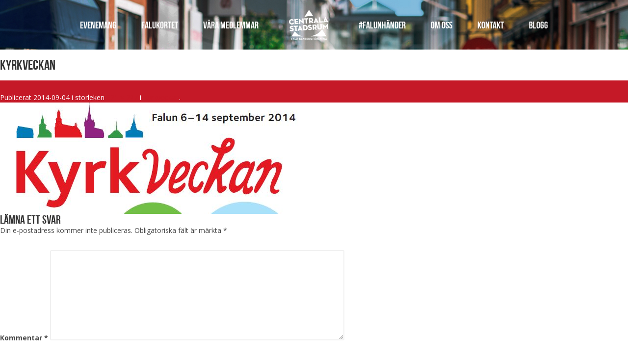

--- FILE ---
content_type: text/html; charset=UTF-8
request_url: https://www.centralastadsrum.se/evenemang/kyrkveckan/kyrkveckan/
body_size: 7571
content:
<!doctype html>
<html lang="sv">
<head>
    <meta charset="utf-8">
    <meta name="base-url" content="https://www.centralastadsrum.se/">
    <meta name="theme-url" content="https://www.centralastadsrum.se/wp-content/themes/centralastadsrum/">
    
    <meta name="viewport" content="width=device-width, initial-scale=1, user-scalable=yes">

    <!-- Google Analytics -->
    <script>
    (function(i,s,o,g,r,a,m){i['GoogleAnalyticsObject']=r;i[r]=i[r]||function(){
    (i[r].q=i[r].q||[]).push(arguments)},i[r].l=1*new Date();a=s.createElement(o),
    m=s.getElementsByTagName(o)[0];a.async=1;a.src=g;m.parentNode.insertBefore(a,m)
    })(window,document,'script','https://www.google-analytics.com/analytics.js','ga');

    ga('create', 'UA-149461031-1', 'auto');
    ga('send', 'pageview');
    </script>
    <!-- End Google Analytics -->

    <link rel="icon" href="https://www.centralastadsrum.se/wp-content/themes/centralastadsrum/img/icon.ico" type="image/x-icon">

    <link href='https://fonts.googleapis.com/css?family=Pacifico|Open+Sans:400italic,700italic,400,700|Barlow:400,600,600i,700,700i,800,900,900i' rel='stylesheet' type='text/css'>
    <link rel="stylesheet" href="https://use.fontawesome.com/releases/v5.4.2/css/all.css" integrity="sha384-/rXc/GQVaYpyDdyxK+ecHPVYJSN9bmVFBvjA/9eOB+pb3F2w2N6fc5qB9Ew5yIns" crossorigin="anonymous">
    <link rel="stylesheet" href="https://www.centralastadsrum.se/wp-content/themes/centralastadsrum/dist/style.css">
    <meta name='robots' content='index, follow, max-image-preview:large, max-snippet:-1, max-video-preview:-1' />
	<style>img:is([sizes="auto" i], [sizes^="auto," i]) { contain-intrinsic-size: 3000px 1500px }</style>
	
	<!-- This site is optimized with the Yoast SEO plugin v19.14 - https://yoast.com/wordpress/plugins/seo/ -->
	<title>kyrkveckan &ndash; Centrala Stadsrum</title>
	<link rel="canonical" href="https://www.centralastadsrum.se/evenemang/kyrkveckan/kyrkveckan/" />
	<meta property="og:locale" content="sv_SE" />
	<meta property="og:type" content="article" />
	<meta property="og:title" content="kyrkveckan &ndash; Centrala Stadsrum" />
	<meta property="og:url" content="https://www.centralastadsrum.se/evenemang/kyrkveckan/kyrkveckan/" />
	<meta property="og:site_name" content="Centrala Stadsrum" />
	<meta property="og:image" content="https://www.centralastadsrum.se/evenemang/kyrkveckan/kyrkveckan" />
	<meta property="og:image:width" content="621" />
	<meta property="og:image:height" content="227" />
	<meta property="og:image:type" content="image/jpeg" />
	<meta name="twitter:card" content="summary_large_image" />
	<script type="application/ld+json" class="yoast-schema-graph">{"@context":"https://schema.org","@graph":[{"@type":"WebPage","@id":"https://www.centralastadsrum.se/evenemang/kyrkveckan/kyrkveckan/","url":"https://www.centralastadsrum.se/evenemang/kyrkveckan/kyrkveckan/","name":"kyrkveckan &ndash; Centrala Stadsrum","isPartOf":{"@id":"https://www.centralastadsrum.se/#website"},"primaryImageOfPage":{"@id":"https://www.centralastadsrum.se/evenemang/kyrkveckan/kyrkveckan/#primaryimage"},"image":{"@id":"https://www.centralastadsrum.se/evenemang/kyrkveckan/kyrkveckan/#primaryimage"},"thumbnailUrl":"https://www.centralastadsrum.se/wp-content/uploads/2014/09/kyrkveckan.jpg","datePublished":"2014-09-04T07:46:50+00:00","dateModified":"2014-09-04T07:46:50+00:00","breadcrumb":{"@id":"https://www.centralastadsrum.se/evenemang/kyrkveckan/kyrkveckan/#breadcrumb"},"inLanguage":"sv-SE","potentialAction":[{"@type":"ReadAction","target":["https://www.centralastadsrum.se/evenemang/kyrkveckan/kyrkveckan/"]}]},{"@type":"ImageObject","inLanguage":"sv-SE","@id":"https://www.centralastadsrum.se/evenemang/kyrkveckan/kyrkveckan/#primaryimage","url":"https://www.centralastadsrum.se/wp-content/uploads/2014/09/kyrkveckan.jpg","contentUrl":"https://www.centralastadsrum.se/wp-content/uploads/2014/09/kyrkveckan.jpg","width":621,"height":227},{"@type":"BreadcrumbList","@id":"https://www.centralastadsrum.se/evenemang/kyrkveckan/kyrkveckan/#breadcrumb","itemListElement":[{"@type":"ListItem","position":1,"name":"Hem","item":"https://www.centralastadsrum.se/"},{"@type":"ListItem","position":2,"name":"Kyrkveckan","item":"https://www.centralastadsrum.se/evenemang/kyrkveckan/"},{"@type":"ListItem","position":3,"name":"kyrkveckan"}]},{"@type":"WebSite","@id":"https://www.centralastadsrum.se/#website","url":"https://www.centralastadsrum.se/","name":"Centrala Stadsrum","description":"Falun – här finns en skön blandning av gammalt och nytt, mysigt stadsliv och inspirerande shopping, med annorlunda småbutiker, stora kedjor och gallerior.","potentialAction":[{"@type":"SearchAction","target":{"@type":"EntryPoint","urlTemplate":"https://www.centralastadsrum.se/?s={search_term_string}"},"query-input":"required name=search_term_string"}],"inLanguage":"sv-SE"}]}</script>
	<!-- / Yoast SEO plugin. -->


<link rel='dns-prefetch' href='//www.centralastadsrum.se' />
<link rel="alternate" type="application/rss+xml" title="Centrala Stadsrum &raquo; Kommentarsflöde för kyrkveckan" href="https://www.centralastadsrum.se/evenemang/kyrkveckan/kyrkveckan/feed/" />
<link rel='stylesheet' id='wp-block-library-css' href='https://www.centralastadsrum.se/wp-includes/css/dist/block-library/style.min.css?ver=6.7.4' type='text/css' media='all' />
<style id='classic-theme-styles-inline-css' type='text/css'>
/*! This file is auto-generated */
.wp-block-button__link{color:#fff;background-color:#32373c;border-radius:9999px;box-shadow:none;text-decoration:none;padding:calc(.667em + 2px) calc(1.333em + 2px);font-size:1.125em}.wp-block-file__button{background:#32373c;color:#fff;text-decoration:none}
</style>
<style id='global-styles-inline-css' type='text/css'>
:root{--wp--preset--aspect-ratio--square: 1;--wp--preset--aspect-ratio--4-3: 4/3;--wp--preset--aspect-ratio--3-4: 3/4;--wp--preset--aspect-ratio--3-2: 3/2;--wp--preset--aspect-ratio--2-3: 2/3;--wp--preset--aspect-ratio--16-9: 16/9;--wp--preset--aspect-ratio--9-16: 9/16;--wp--preset--color--black: #000000;--wp--preset--color--cyan-bluish-gray: #abb8c3;--wp--preset--color--white: #ffffff;--wp--preset--color--pale-pink: #f78da7;--wp--preset--color--vivid-red: #cf2e2e;--wp--preset--color--luminous-vivid-orange: #ff6900;--wp--preset--color--luminous-vivid-amber: #fcb900;--wp--preset--color--light-green-cyan: #7bdcb5;--wp--preset--color--vivid-green-cyan: #00d084;--wp--preset--color--pale-cyan-blue: #8ed1fc;--wp--preset--color--vivid-cyan-blue: #0693e3;--wp--preset--color--vivid-purple: #9b51e0;--wp--preset--gradient--vivid-cyan-blue-to-vivid-purple: linear-gradient(135deg,rgba(6,147,227,1) 0%,rgb(155,81,224) 100%);--wp--preset--gradient--light-green-cyan-to-vivid-green-cyan: linear-gradient(135deg,rgb(122,220,180) 0%,rgb(0,208,130) 100%);--wp--preset--gradient--luminous-vivid-amber-to-luminous-vivid-orange: linear-gradient(135deg,rgba(252,185,0,1) 0%,rgba(255,105,0,1) 100%);--wp--preset--gradient--luminous-vivid-orange-to-vivid-red: linear-gradient(135deg,rgba(255,105,0,1) 0%,rgb(207,46,46) 100%);--wp--preset--gradient--very-light-gray-to-cyan-bluish-gray: linear-gradient(135deg,rgb(238,238,238) 0%,rgb(169,184,195) 100%);--wp--preset--gradient--cool-to-warm-spectrum: linear-gradient(135deg,rgb(74,234,220) 0%,rgb(151,120,209) 20%,rgb(207,42,186) 40%,rgb(238,44,130) 60%,rgb(251,105,98) 80%,rgb(254,248,76) 100%);--wp--preset--gradient--blush-light-purple: linear-gradient(135deg,rgb(255,206,236) 0%,rgb(152,150,240) 100%);--wp--preset--gradient--blush-bordeaux: linear-gradient(135deg,rgb(254,205,165) 0%,rgb(254,45,45) 50%,rgb(107,0,62) 100%);--wp--preset--gradient--luminous-dusk: linear-gradient(135deg,rgb(255,203,112) 0%,rgb(199,81,192) 50%,rgb(65,88,208) 100%);--wp--preset--gradient--pale-ocean: linear-gradient(135deg,rgb(255,245,203) 0%,rgb(182,227,212) 50%,rgb(51,167,181) 100%);--wp--preset--gradient--electric-grass: linear-gradient(135deg,rgb(202,248,128) 0%,rgb(113,206,126) 100%);--wp--preset--gradient--midnight: linear-gradient(135deg,rgb(2,3,129) 0%,rgb(40,116,252) 100%);--wp--preset--font-size--small: 13px;--wp--preset--font-size--medium: 20px;--wp--preset--font-size--large: 36px;--wp--preset--font-size--x-large: 42px;--wp--preset--spacing--20: 0.44rem;--wp--preset--spacing--30: 0.67rem;--wp--preset--spacing--40: 1rem;--wp--preset--spacing--50: 1.5rem;--wp--preset--spacing--60: 2.25rem;--wp--preset--spacing--70: 3.38rem;--wp--preset--spacing--80: 5.06rem;--wp--preset--shadow--natural: 6px 6px 9px rgba(0, 0, 0, 0.2);--wp--preset--shadow--deep: 12px 12px 50px rgba(0, 0, 0, 0.4);--wp--preset--shadow--sharp: 6px 6px 0px rgba(0, 0, 0, 0.2);--wp--preset--shadow--outlined: 6px 6px 0px -3px rgba(255, 255, 255, 1), 6px 6px rgba(0, 0, 0, 1);--wp--preset--shadow--crisp: 6px 6px 0px rgba(0, 0, 0, 1);}:where(.is-layout-flex){gap: 0.5em;}:where(.is-layout-grid){gap: 0.5em;}body .is-layout-flex{display: flex;}.is-layout-flex{flex-wrap: wrap;align-items: center;}.is-layout-flex > :is(*, div){margin: 0;}body .is-layout-grid{display: grid;}.is-layout-grid > :is(*, div){margin: 0;}:where(.wp-block-columns.is-layout-flex){gap: 2em;}:where(.wp-block-columns.is-layout-grid){gap: 2em;}:where(.wp-block-post-template.is-layout-flex){gap: 1.25em;}:where(.wp-block-post-template.is-layout-grid){gap: 1.25em;}.has-black-color{color: var(--wp--preset--color--black) !important;}.has-cyan-bluish-gray-color{color: var(--wp--preset--color--cyan-bluish-gray) !important;}.has-white-color{color: var(--wp--preset--color--white) !important;}.has-pale-pink-color{color: var(--wp--preset--color--pale-pink) !important;}.has-vivid-red-color{color: var(--wp--preset--color--vivid-red) !important;}.has-luminous-vivid-orange-color{color: var(--wp--preset--color--luminous-vivid-orange) !important;}.has-luminous-vivid-amber-color{color: var(--wp--preset--color--luminous-vivid-amber) !important;}.has-light-green-cyan-color{color: var(--wp--preset--color--light-green-cyan) !important;}.has-vivid-green-cyan-color{color: var(--wp--preset--color--vivid-green-cyan) !important;}.has-pale-cyan-blue-color{color: var(--wp--preset--color--pale-cyan-blue) !important;}.has-vivid-cyan-blue-color{color: var(--wp--preset--color--vivid-cyan-blue) !important;}.has-vivid-purple-color{color: var(--wp--preset--color--vivid-purple) !important;}.has-black-background-color{background-color: var(--wp--preset--color--black) !important;}.has-cyan-bluish-gray-background-color{background-color: var(--wp--preset--color--cyan-bluish-gray) !important;}.has-white-background-color{background-color: var(--wp--preset--color--white) !important;}.has-pale-pink-background-color{background-color: var(--wp--preset--color--pale-pink) !important;}.has-vivid-red-background-color{background-color: var(--wp--preset--color--vivid-red) !important;}.has-luminous-vivid-orange-background-color{background-color: var(--wp--preset--color--luminous-vivid-orange) !important;}.has-luminous-vivid-amber-background-color{background-color: var(--wp--preset--color--luminous-vivid-amber) !important;}.has-light-green-cyan-background-color{background-color: var(--wp--preset--color--light-green-cyan) !important;}.has-vivid-green-cyan-background-color{background-color: var(--wp--preset--color--vivid-green-cyan) !important;}.has-pale-cyan-blue-background-color{background-color: var(--wp--preset--color--pale-cyan-blue) !important;}.has-vivid-cyan-blue-background-color{background-color: var(--wp--preset--color--vivid-cyan-blue) !important;}.has-vivid-purple-background-color{background-color: var(--wp--preset--color--vivid-purple) !important;}.has-black-border-color{border-color: var(--wp--preset--color--black) !important;}.has-cyan-bluish-gray-border-color{border-color: var(--wp--preset--color--cyan-bluish-gray) !important;}.has-white-border-color{border-color: var(--wp--preset--color--white) !important;}.has-pale-pink-border-color{border-color: var(--wp--preset--color--pale-pink) !important;}.has-vivid-red-border-color{border-color: var(--wp--preset--color--vivid-red) !important;}.has-luminous-vivid-orange-border-color{border-color: var(--wp--preset--color--luminous-vivid-orange) !important;}.has-luminous-vivid-amber-border-color{border-color: var(--wp--preset--color--luminous-vivid-amber) !important;}.has-light-green-cyan-border-color{border-color: var(--wp--preset--color--light-green-cyan) !important;}.has-vivid-green-cyan-border-color{border-color: var(--wp--preset--color--vivid-green-cyan) !important;}.has-pale-cyan-blue-border-color{border-color: var(--wp--preset--color--pale-cyan-blue) !important;}.has-vivid-cyan-blue-border-color{border-color: var(--wp--preset--color--vivid-cyan-blue) !important;}.has-vivid-purple-border-color{border-color: var(--wp--preset--color--vivid-purple) !important;}.has-vivid-cyan-blue-to-vivid-purple-gradient-background{background: var(--wp--preset--gradient--vivid-cyan-blue-to-vivid-purple) !important;}.has-light-green-cyan-to-vivid-green-cyan-gradient-background{background: var(--wp--preset--gradient--light-green-cyan-to-vivid-green-cyan) !important;}.has-luminous-vivid-amber-to-luminous-vivid-orange-gradient-background{background: var(--wp--preset--gradient--luminous-vivid-amber-to-luminous-vivid-orange) !important;}.has-luminous-vivid-orange-to-vivid-red-gradient-background{background: var(--wp--preset--gradient--luminous-vivid-orange-to-vivid-red) !important;}.has-very-light-gray-to-cyan-bluish-gray-gradient-background{background: var(--wp--preset--gradient--very-light-gray-to-cyan-bluish-gray) !important;}.has-cool-to-warm-spectrum-gradient-background{background: var(--wp--preset--gradient--cool-to-warm-spectrum) !important;}.has-blush-light-purple-gradient-background{background: var(--wp--preset--gradient--blush-light-purple) !important;}.has-blush-bordeaux-gradient-background{background: var(--wp--preset--gradient--blush-bordeaux) !important;}.has-luminous-dusk-gradient-background{background: var(--wp--preset--gradient--luminous-dusk) !important;}.has-pale-ocean-gradient-background{background: var(--wp--preset--gradient--pale-ocean) !important;}.has-electric-grass-gradient-background{background: var(--wp--preset--gradient--electric-grass) !important;}.has-midnight-gradient-background{background: var(--wp--preset--gradient--midnight) !important;}.has-small-font-size{font-size: var(--wp--preset--font-size--small) !important;}.has-medium-font-size{font-size: var(--wp--preset--font-size--medium) !important;}.has-large-font-size{font-size: var(--wp--preset--font-size--large) !important;}.has-x-large-font-size{font-size: var(--wp--preset--font-size--x-large) !important;}
:where(.wp-block-post-template.is-layout-flex){gap: 1.25em;}:where(.wp-block-post-template.is-layout-grid){gap: 1.25em;}
:where(.wp-block-columns.is-layout-flex){gap: 2em;}:where(.wp-block-columns.is-layout-grid){gap: 2em;}
:root :where(.wp-block-pullquote){font-size: 1.5em;line-height: 1.6;}
</style>
<link rel='stylesheet' id='contact-form-7-css' href='https://www.centralastadsrum.se/wp-content/plugins/contact-form-7/includes/css/styles.css?ver=5.7.2' type='text/css' media='all' />
<script type="text/javascript" src="https://www.centralastadsrum.se/wp-includes/js/jquery/jquery.min.js?ver=3.7.1" id="jquery-core-js"></script>
<script type="text/javascript" src="https://www.centralastadsrum.se/wp-includes/js/jquery/jquery-migrate.min.js?ver=3.4.1" id="jquery-migrate-js"></script>
<link rel="https://api.w.org/" href="https://www.centralastadsrum.se/wp-json/" /><link rel="alternate" title="JSON" type="application/json" href="https://www.centralastadsrum.se/wp-json/wp/v2/media/2101" /><link rel="EditURI" type="application/rsd+xml" title="RSD" href="https://www.centralastadsrum.se/xmlrpc.php?rsd" />
<meta name="generator" content="WordPress 6.7.4" />
<link rel='shortlink' href='https://www.centralastadsrum.se/?p=2101' />
<link rel="alternate" title="oEmbed (JSON)" type="application/json+oembed" href="https://www.centralastadsrum.se/wp-json/oembed/1.0/embed?url=https%3A%2F%2Fwww.centralastadsrum.se%2Fevenemang%2Fkyrkveckan%2Fkyrkveckan%2F" />
<link rel="alternate" title="oEmbed (XML)" type="text/xml+oembed" href="https://www.centralastadsrum.se/wp-json/oembed/1.0/embed?url=https%3A%2F%2Fwww.centralastadsrum.se%2Fevenemang%2Fkyrkveckan%2Fkyrkveckan%2F&#038;format=xml" />
<!-- Facebook Pixel Code -->
<script>
!function(f,b,e,v,n,t,s)
{if(f.fbq)return;n=f.fbq=function(){n.callMethod?
n.callMethod.apply(n,arguments):n.queue.push(arguments)};
if(!f._fbq)f._fbq=n;n.push=n;n.loaded=!0;n.version='2.0';
n.queue=[];t=b.createElement(e);t.async=!0;
t.src=v;s=b.getElementsByTagName(e)[0];
s.parentNode.insertBefore(t,s)}(window,document,'script',
'https://connect.facebook.net/en_US/fbevents.js');
 fbq('init', '469029034059447'); 
fbq('track', 'PageView');
</script>
<noscript>
 <img height="1" width="1" 
src="https://www.facebook.com/tr?id=469029034059447&ev=PageView
&noscript=1"/>
</noscript>
<!-- End Facebook Pixel Code --><link rel="icon" href="https://www.centralastadsrum.se/wp-content/uploads/2024/06/cropped-cs-favicon-32x32.png" sizes="32x32" />
<link rel="icon" href="https://www.centralastadsrum.se/wp-content/uploads/2024/06/cropped-cs-favicon-192x192.png" sizes="192x192" />
<link rel="apple-touch-icon" href="https://www.centralastadsrum.se/wp-content/uploads/2024/06/cropped-cs-favicon-180x180.png" />
<meta name="msapplication-TileImage" content="https://www.centralastadsrum.se/wp-content/uploads/2024/06/cropped-cs-favicon-270x270.png" />
    <style>
        [v-cloak] {display: none}
        .gm-style-iw {background: #d12224 !important;}
        .gm-style-iw-d {overflow: auto !important;background: #d12224 !important;}
        .gm-style .gm-style-iw-t::after {display: none !important;}
		.grid-box .grid-header {
			display: flex;
			align-items: center;
			justify-content: center;
		}
    </style>
</head>
<body>
        <div class="mobile-nav-overlay">
            <ul>
                <li id="menu-item-3251" class="menu-item menu-item-type-post_type menu-item-object-page menu-item-3251"><a href="https://www.centralastadsrum.se/evenemang/">Evenemang</a></li>
<li id="menu-item-10941" class="menu-item menu-item-type-post_type menu-item-object-page menu-item-10941"><a href="https://www.centralastadsrum.se/falukortet/">Falukortet</a></li>
<li id="menu-item-7167" class="menu-item menu-item-type-post_type menu-item-object-page menu-item-7167"><a href="https://www.centralastadsrum.se/vara-medlemmar/">Våra medlemmar</a></li>
                <li id="menu-item-9768" class="menu-item menu-item-type-post_type menu-item-object-page menu-item-9768"><a href="https://www.centralastadsrum.se/falunhander/">#falunhänder</a></li>
<li id="menu-item-3168" class="menu-item menu-item-type-post_type menu-item-object-page menu-item-3168"><a href="https://www.centralastadsrum.se/om-oss/">Om oss</a></li>
<li id="menu-item-3208" class="menu-item menu-item-type-post_type menu-item-object-page menu-item-3208"><a href="https://www.centralastadsrum.se/kontakt/">Kontakt</a></li>
<li id="menu-item-11491" class="menu-item menu-item-type-post_type menu-item-object-page current_page_parent menu-item-11491"><a href="https://www.centralastadsrum.se/blogg/">Blogg</a></li>
            </ul>
        </div>

                    <div class="header-container undersida clearfix" style="background-image: url(https://www.centralastadsrum.se/wp-content/uploads/2020/09/cs_hero_1920x800.jpg);">
                    <nav>
                <ul class="fr">
                    <li class="menu-item menu-item-type-post_type menu-item-object-page menu-item-3251"><a href="https://www.centralastadsrum.se/evenemang/">Evenemang</a></li>
<li class="menu-item menu-item-type-post_type menu-item-object-page menu-item-10941"><a href="https://www.centralastadsrum.se/falukortet/">Falukortet</a></li>
<li class="menu-item menu-item-type-post_type menu-item-object-page menu-item-7167"><a href="https://www.centralastadsrum.se/vara-medlemmar/">Våra medlemmar</a></li>
                    <li class="logo"><a href="https://www.centralastadsrum.se/" class="inline-block align-middle"><img src="https://www.centralastadsrum.se/wp-content/themes/centralastadsrum/img/logo.png" alt="Centrala Stadsrum"></a></li>
                    <li class="menu-item menu-item-type-post_type menu-item-object-page menu-item-9768"><a href="https://www.centralastadsrum.se/falunhander/">#falunhänder</a></li>
<li class="menu-item menu-item-type-post_type menu-item-object-page menu-item-3168"><a href="https://www.centralastadsrum.se/om-oss/">Om oss</a></li>
<li class="menu-item menu-item-type-post_type menu-item-object-page menu-item-3208"><a href="https://www.centralastadsrum.se/kontakt/">Kontakt</a></li>
<li class="menu-item menu-item-type-post_type menu-item-object-page current_page_parent menu-item-11491"><a href="https://www.centralastadsrum.se/blogg/">Blogg</a></li>
                </ul>
            </nav>

            <div class="mobile-nav">
                <a href="https://www.centralastadsrum.se/"><img src="https://www.centralastadsrum.se/wp-content/themes/centralastadsrum/img/logo.png" alt="Centrala Stadsrum" /></a>
                <i class="fa fa-bars fa-2x"></i>
            </div>
            </div>
    
	<div id="primary" class="site-content">
		<div id="content" role="main">

		
				<article id="post-2101" class="image-attachment post-2101 attachment type-attachment status-inherit hentry">
					<header class="entry-header">
						<h1 class="entry-title">kyrkveckan</h1>

						<footer class="entry-meta">
							<span class="meta-prep meta-prep-entry-date">Publicerat </span> <span class="entry-date"><time class="entry-date" datetime="2014-09-04T09:46:50+02:00">2014-09-04</time></span> i storleken <a href="https://www.centralastadsrum.se/wp-content/uploads/2014/09/kyrkveckan.jpg" title="Länk till bild i full storlek">621 &times; 227</a> i <a href="https://www.centralastadsrum.se/evenemang/kyrkveckan/" title="Tillbaka till Kyrkveckan" rel="gallery">Kyrkveckan</a>.													</footer><!-- .entry-meta -->

						<nav id="image-navigation" class="navigation" role="navigation">
							<span class="previous-image"></span>
							<span class="next-image"></span>
						</nav><!-- #image-navigation -->
					</header><!-- .entry-header -->

					<div class="entry-content">

						<div class="entry-attachment">
							<div class="attachment">
								<a href="https://www.centralastadsrum.se/wp-content/uploads/2014/09/kyrkveckan.jpg" title="kyrkveckan" rel="attachment"><img width="621" height="227" src="https://www.centralastadsrum.se/wp-content/uploads/2014/09/kyrkveckan.jpg" class="attachment-960x960 size-960x960" alt="" decoding="async" fetchpriority="high" srcset="https://www.centralastadsrum.se/wp-content/uploads/2014/09/kyrkveckan.jpg 621w, https://www.centralastadsrum.se/wp-content/uploads/2014/09/kyrkveckan-150x55.jpg 150w, https://www.centralastadsrum.se/wp-content/uploads/2014/09/kyrkveckan-300x110.jpg 300w, https://www.centralastadsrum.se/wp-content/uploads/2014/09/kyrkveckan-256x94.jpg 256w, https://www.centralastadsrum.se/wp-content/uploads/2014/09/kyrkveckan-512x187.jpg 512w" sizes="(max-width: 621px) 100vw, 621px" /></a>

															</div><!-- .attachment -->

						</div><!-- .entry-attachment -->

						<div class="entry-description">
																				</div><!-- .entry-description -->

					</div><!-- .entry-content -->

				</article><!-- #post -->

				
<div id="comments" class="comments-area">
	
		
		<div id="respond" class="comment-respond">
		<h3 id="reply-title" class="comment-reply-title">Lämna ett svar <small><a rel="nofollow" id="cancel-comment-reply-link" href="/evenemang/kyrkveckan/kyrkveckan/#respond" style="display:none;">Avbryt svar</a></small></h3><form action="https://www.centralastadsrum.se/wp-comments-post.php" method="post" id="commentform" class="comment-form"><p class="comment-notes"><span id="email-notes">Din e-postadress kommer inte publiceras.</span> <span class="required-field-message">Obligatoriska fält är märkta <span class="required">*</span></span></p><p class="comment-form-comment"><label for="comment">Kommentar <span class="required">*</span></label> <textarea id="comment" name="comment" cols="45" rows="8" maxlength="65525" required="required"></textarea></p><p class="comment-form-author"><label for="author">Namn <span class="required">*</span></label> <input id="author" name="author" type="text" value="" size="30" maxlength="245" autocomplete="name" required="required" /></p>
<p class="comment-form-email"><label for="email">E-postadress <span class="required">*</span></label> <input id="email" name="email" type="text" value="" size="30" maxlength="100" aria-describedby="email-notes" autocomplete="email" required="required" /></p>
<p class="comment-form-url"><label for="url">Webbplats</label> <input id="url" name="url" type="text" value="" size="30" maxlength="200" autocomplete="url" /></p>
<p class="comment-form-cookies-consent"><input id="wp-comment-cookies-consent" name="wp-comment-cookies-consent" type="checkbox" value="yes" /> <label for="wp-comment-cookies-consent">Spara mitt namn, min e-postadress och webbplats i denna webbläsare till nästa gång jag skriver en kommentar.</label></p>
<p class="form-submit"><input name="submit" type="submit" id="submit" class="submit" value="Publicera kommentar" /> <input type='hidden' name='comment_post_ID' value='2101' id='comment_post_ID' />
<input type='hidden' name='comment_parent' id='comment_parent' value='0' />
</p><p style="display: none;"><input type="hidden" id="akismet_comment_nonce" name="akismet_comment_nonce" value="9c442452f2" /></p><p style="display: none !important;" class="akismet-fields-container" data-prefix="ak_"><label>&#916;<textarea name="ak_hp_textarea" cols="45" rows="8" maxlength="100"></textarea></label><input type="hidden" id="ak_js_1" name="ak_js" value="243"/><script>document.getElementById( "ak_js_1" ).setAttribute( "value", ( new Date() ).getTime() );</script></p></form>	</div><!-- #respond -->
	
</div><!-- #comments .comments-area -->
			
		</div><!-- #content -->
	</div><!-- #primary -->

<footer class="page-footer">

    <div class="colorFillContainer foot flip">
        <svg version="1.1" id="colorFill" class="svg-diagonal  bottom-right foot" height="290" xmlns="http://www.w3.org/2000/svg" xmlns:xlink="http://www.w3.org/1999/xlink" x="0px" y="0px" viewBox="0 0 150 290" enable-background="new 0 0 150 290" xml:space="preserve" preserveAspectRatio="none" style="height: 75px; transform: translate3d(0px, 0px, 0px);">
        <g id="polygon_bottom-right_290_e66114642ad487ffda00679978aeb3a0cc75fc2cb7dc">
        <g><polygon fill-rule="evenodd" clip-rule="evenodd" fill="#FFF" points="151,-1 -1,291 151,291"></polygon></g>
        </g>
      </svg>
        <div class="colorFillBox"></div>
    </div>

    <svg version="1.1" id="colorMask" class="svg-diagonal  bottom-right foot flip" height="50" xmlns="http://www.w3.org/2000/svg" xmlns:xlink="http://www.w3.org/1999/xlink" x="0px" y="0px" viewBox="0 0 3750 50" enable-background="new 0 0 3750 50" xml:space="preserve" preserveAspectRatio="none">
        <g id="polygon_bottom-right_50_42dd4918030909f3fcf43f9d23c43d631f598802eeaf">
        <g><polygon fill-rule="evenodd" clip-rule="evenodd" fill="#c51927" points="3751,-1 -1,51 3751,51"></polygon></g>
        </g>
      </svg>

    <div class="container clearfix">
        <div class="tider">
            <div class="bg-header">
                Öppettider i centrala Falun
            </div>
            <div class="clearfix">
                <div class="footer-timer"><h4>Centrum</h4>			<div class="textwidget"><p>Vardag 10-18<br />
Lördag 10-16<br />
<span>Med reservation för ändringar.</span></p>
</div>
		</div><div class="footer-timer"><h4>Bergströms &#038; Falan galleria</h4>			<div class="textwidget"><p>Vardag 10-18<br />
Lördag 10-16<br />
Söndag 11-15</p>
</div>
		</div><div class="footer-timer"><h4>Ica Supermarket</h4>			<div class="textwidget"><p>Vardag 7-21<br />
Lördag 8-21<br />
Söndag 8-21</p>
</div>
		</div><div class="footer-timer"><h4>Hemköp City</h4>			<div class="textwidget"><p>Vardag 7-22<br />
Lördag 7-22<br />
Söndag 9-22</p>
</div>
		</div>                <div class="footer-buttons"><div class="hidden">Avvikande öpettider 2025</div>			<div class="textwidget"><p><a class="button" href="https://www.centralastadsrum.se/wp-content/uploads/2025/12/Rekommenderade-oppettider-2025-galler.pdf" download="">Avvikande öppettider 2025</a></p>
</div>
		</div><div class="footer-buttons">
<p><br></p>
</div>            </div>
        </div>
        <div class="partners clearfix">
            <ul>
                <li><img src="https://www.centralastadsrum.se/wp-content/themes/centralastadsrum/img/falun.png" alt="Falun"></li>
            </ul>
            <div class="up"><i class="fa fa-angle-double-up"></i></div>
            <a href="https://www.instagram.com/centralastadsrum/" target="_blank">
                <img class="right cat" src="https://www.centralastadsrum.se/wp-content/themes/centralastadsrum/img/instagram.svg" style="width: 45px; filter: invert(); margin-top: 0px; margin-right: 15px; @media (max-width: 950px) {}">
            </a>
            <a href="https://www.facebook.com/Centrala-Stadsrum-571491876229363/" target="_blank">
                <img class="right cat" src="https://www.centralastadsrum.se/wp-content/themes/centralastadsrum/img/facebook.svg" style="width: 45px; filter: invert(); margin-top: 0px; margin-right: 15px;">
            </a>
        </div>
    </div>
    <div class="sub-footer">
        <div class="container">
            <strong>Centrala Stadsrum</strong>
            <i class="fa fa-home"></i> Trotzgatan 23A, 791 71 Falun
            <i class="fa fa-phone"></i> 023-269 01
            <i class="fa fa-envelope"></i> <em>info@centralastadsrum.se</em>
            <span id="copy">Copyright &copy; 2026</span>
        </div>
    </div>
</footer>
<script type="text/javascript" src="https://www.centralastadsrum.se/wp-includes/js/underscore.min.js?ver=1.13.7" id="underscore-js"></script>
<script type="text/javascript" src="https://www.centralastadsrum.se/wp-content/plugins/contact-form-7/includes/swv/js/index.js?ver=5.7.2" id="swv-js"></script>
<script type="text/javascript" id="contact-form-7-js-extra">
/* <![CDATA[ */
var wpcf7 = {"api":{"root":"https:\/\/www.centralastadsrum.se\/wp-json\/","namespace":"contact-form-7\/v1"},"cached":"1"};
/* ]]> */
</script>
<script type="text/javascript" src="https://www.centralastadsrum.se/wp-content/plugins/contact-form-7/includes/js/index.js?ver=5.7.2" id="contact-form-7-js"></script>
<script type="text/javascript" src="https://www.centralastadsrum.se/wp-content/themes/centralastadsrum/dist/app.js?ver=0.0.1" id="app-core-js"></script>
<script type="text/javascript" src="https://www.centralastadsrum.se/wp-content/themes/centralastadsrum/js/map.js?ver=0.0.1" id="app-map-js"></script>
<script defer type="text/javascript" src="https://www.centralastadsrum.se/wp-content/plugins/akismet/_inc/akismet-frontend.js?ver=1762980858" id="akismet-frontend-js"></script>
</body>
</html><!-- WP Fastest Cache file was created in 0.321 seconds, on 2026-02-01 @ 01:40 --><!-- need to refresh to see cached version -->